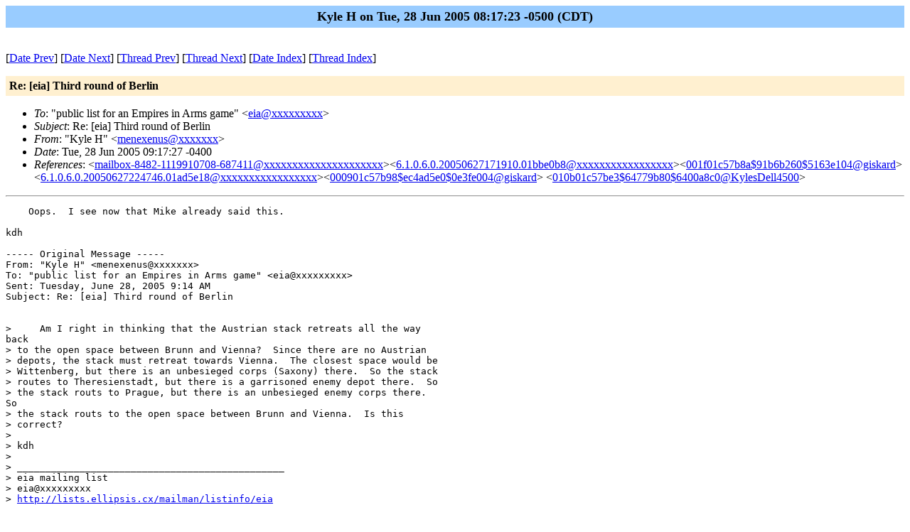

--- FILE ---
content_type: text/html; charset=UTF-8
request_url: https://lists.ellipsis.cx/archives/eia/eia-200506/msg00264.html
body_size: 1893
content:
<!-- MHonArc v2.6.16 -->
<!--X-Subject: Re: [eia] Third round of Berlin -->
<!--X-From-R13: "Ylyr V" <zrarkrahfNngg.arg> -->
<!--X-Date: Tue, 28 Jun 2005 08:17:23 &#45;0500 (CDT) -->
<!--X-Message-Id: 012501c57be3$bda1b010$6400a8c0@KylesDell4500 -->
<!--X-Content-Type: text/plain -->
<!--X-Reference: mailbox&#45;8482&#45;1119910708&#45;687411@charybdis.ellipsis.cx -->
<!--X-Reference: 6.1.0.6.0.20050627171910.01bbe0b8@wiscmail.wisc.edu -->
<!--X-Reference: 001f01c57b8a$91b6b260$5163e104@giskard -->
<!--X-Reference: 6.1.0.6.0.20050627224746.01ad5e18@wiscmail.wisc.edu -->
<!--X-Reference: 000901c57b98$ec4ad5e0$0e3fe004@giskard -->
<!--X-Reference: 010b01c57be3$64779b80$6400a8c0@KylesDell4500 -->
<!--X-Head-End-->
<!DOCTYPE HTML PUBLIC "-//W3C//DTD HTML//EN">
<HTML>
<HEAD>
<TITLE>Re: [eia] Third round of Berlin</TITLE>
<LINK REV="made" HREF="mailto:menexenus@xxxxxxx">
</HEAD>
<BODY BGCOLOR="#ffffff">
	<TABLE WIDTH="100%" BORDER="0" CELLSPACING="0" CELLPADDING="5">
	<TR><TD WIDTH="100%" BGCOLOR="#99CCFF" ALIGN="CENTER"><B>
	<FONT COLOR="#000000" SIZE=+1>Kyle H on Tue, 28 Jun 2005 08:17:23 -0500 (CDT)
	</FONT></B></TD></TR></TABLE>
<P>
<!--X-Body-Begin-->
<!--X-User-Header-->
<!--X-User-Header-End-->
<!--X-TopPNI-->
<P><BR>
[<a href="msg00263.html">Date Prev</a>] [<a href="msg00265.html">Date Next</a>] [<a href="msg00263.html">Thread Prev</a>] [<a href="msg00275.html">Thread Next</a>] [<A
HREF="maillist.html#00264">Date Index</A>] [<A
HREF="threads.html#00264">Thread Index</A>]

<!--X-TopPNI-End-->
<!--X-MsgBody-->
<!--X-Subject-Header-Begin-->
<P>
	<TABLE WIDTH="100%" BORDER="0" CELLSPACING="0" CELLPADDING="5">
	<TR><TD WIDTH="100%" BGCOLOR="#FFF0D0"><FONT COLOR="#000000">
        <B>Re: [eia] Third round of Berlin</B>
	</FONT></TD></TR> </table>
<P>
<!--X-Subject-Header-End-->
<!--X-Head-of-Message-->
<ul>
<li><em>To</em>: &quot;public list for an Empires in Arms game&quot; &lt;<a href="mailto:eia@DOMAIN.HIDDEN">eia@xxxxxxxxx</a>&gt;</li>
<li><em>Subject</em>: Re: [eia] Third round of Berlin</li>
<li><em>From</em>: &quot;Kyle H&quot; &lt;<a href="mailto:menexenus@DOMAIN.HIDDEN">menexenus@xxxxxxx</a>&gt;</li>
<li><em>Date</em>: Tue, 28 Jun 2005 09:17:27 -0400</li>
<li><em>References</em>: &lt;<a href="mailto:mailbox-8482-1119910708-687411@DOMAIN.HIDDEN">mailbox-8482-1119910708-687411@xxxxxxxxxxxxxxxxxxxxx</a>&gt;&lt;<a href="mailto:6.1.0.6.0.20050627171910.01bbe0b8@DOMAIN.HIDDEN">6.1.0.6.0.20050627171910.01bbe0b8@xxxxxxxxxxxxxxxxx</a>&gt;&lt;<a href="mailto:001f01c57b8a%2491b6b260%245163e104@DOMAIN.HIDDEN"><a href="msg00256.html">001f01c57b8a$91b6b260$5163e104@giskard</a></a>&gt;&lt;<a href="mailto:6.1.0.6.0.20050627224746.01ad5e18@DOMAIN.HIDDEN">6.1.0.6.0.20050627224746.01ad5e18@xxxxxxxxxxxxxxxxx</a>&gt;&lt;<a href="mailto:000901c57b98%24ec4ad5e0%240e3fe004@DOMAIN.HIDDEN"><a href="msg00258.html">000901c57b98$ec4ad5e0$0e3fe004@giskard</a></a>&gt;	&lt;<a href="mailto:010b01c57be3%2464779b80%246400a8c0@DOMAIN.HIDDEN"><a href="msg00263.html">010b01c57be3$64779b80$6400a8c0@KylesDell4500</a></a>&gt;</li>
</ul>
<!--X-Head-of-Message-End-->
<!--X-Head-Body-Sep-Begin-->
<hr>
<!--X-Head-Body-Sep-End-->
<!--X-Body-of-Message-->
<pre>    Oops.  I see now that Mike already said this.

kdh

----- Original Message ----- 
From: &quot;Kyle H&quot; &lt;menexenus@xxxxxxx&gt;
To: &quot;public list for an Empires in Arms game&quot; &lt;eia@xxxxxxxxx&gt;
Sent: Tuesday, June 28, 2005 9:14 AM
Subject: Re: [eia] Third round of Berlin


&gt;     Am I right in thinking that the Austrian stack retreats all the way
back
&gt; to the open space between Brunn and Vienna?  Since there are no Austrian
&gt; depots, the stack must retreat towards Vienna.  The closest space would be
&gt; Wittenberg, but there is an unbesieged corps (Saxony) there.  So the stack
&gt; routes to Theresienstadt, but there is a garrisoned enemy depot there.  So
&gt; the stack routs to Prague, but there is an unbesieged enemy corps there.
So
&gt; the stack routs to the open space between Brunn and Vienna.  Is this
&gt; correct?
&gt;
&gt; kdh
&gt;
&gt; _______________________________________________
&gt; eia mailing list
&gt; eia@xxxxxxxxx
&gt; <a  rel="nofollow" href="http://lists.ellipsis.cx/mailman/listinfo/eia">http://lists.ellipsis.cx/mailman/listinfo/eia</a>

_______________________________________________
eia mailing list
eia@xxxxxxxxx
<a  rel="nofollow" href="http://lists.ellipsis.cx/mailman/listinfo/eia">http://lists.ellipsis.cx/mailman/listinfo/eia</a>

</pre>
<!--X-Body-of-Message-End-->
<!--X-MsgBody-End-->
<!--X-Follow-Ups-->
<hr>
<!--X-Follow-Ups-End-->
<!--X-References-->
<ul><li><strong>References</strong>:
<ul>
<li><strong><a name="00254" href="msg00254.html">[eia] Third round of Berlin</a></strong>
<ul><li><em>From:</em> Dice server</li></ul></li>
<li><strong><a name="00255" href="msg00255.html">Re: [eia] Third round of Berlin</a></strong>
<ul><li><em>From:</em> Michael Gorman</li></ul></li>
<li><strong><a name="00256" href="msg00256.html">Re: [eia] Third round of Berlin</a></strong>
<ul><li><em>From:</em> J.J. Young</li></ul></li>
<li><strong><a name="00257" href="msg00257.html">Re: [eia] Third round of Berlin</a></strong>
<ul><li><em>From:</em> Michael Gorman</li></ul></li>
<li><strong><a name="00258" href="msg00258.html">Re: [eia] Third round of Berlin</a></strong>
<ul><li><em>From:</em> J.J. Young</li></ul></li>
<li><strong><a name="00263" href="msg00263.html">Re: [eia] Third round of Berlin</a></strong>
<ul><li><em>From:</em> Kyle H</li></ul></li>
</ul></li></ul>
<!--X-References-End-->
<!--X-BotPNI-->
<ul>
<li>Prev by Date:
<strong><a href="msg00263.html">Re: [eia] Third round of Berlin</a></strong>
</li>
<li>Next by Date:
<strong><a href="msg00265.html">Re: [eia] Third round of Berlin</a></strong>
</li>
<li>Previous by thread:
<strong><a href="msg00263.html">Re: [eia] Third round of Berlin</a></strong>
</li>
<li>Next by thread:
<strong><a href="msg00275.html">Re: [eia] Third round of Berlin</a></strong>
</li>
<li>Index(es):
<ul>
<li><a href="maillist.html#00264"><strong>Date</strong></a></li>
<li><a href="threads.html#00264"><strong>Thread</strong></a></li>
</ul>
</li>
</ul>

<!--X-BotPNI-End-->
<!--X-User-Footer-->
<!--X-User-Footer-End-->
</body>
</html>
